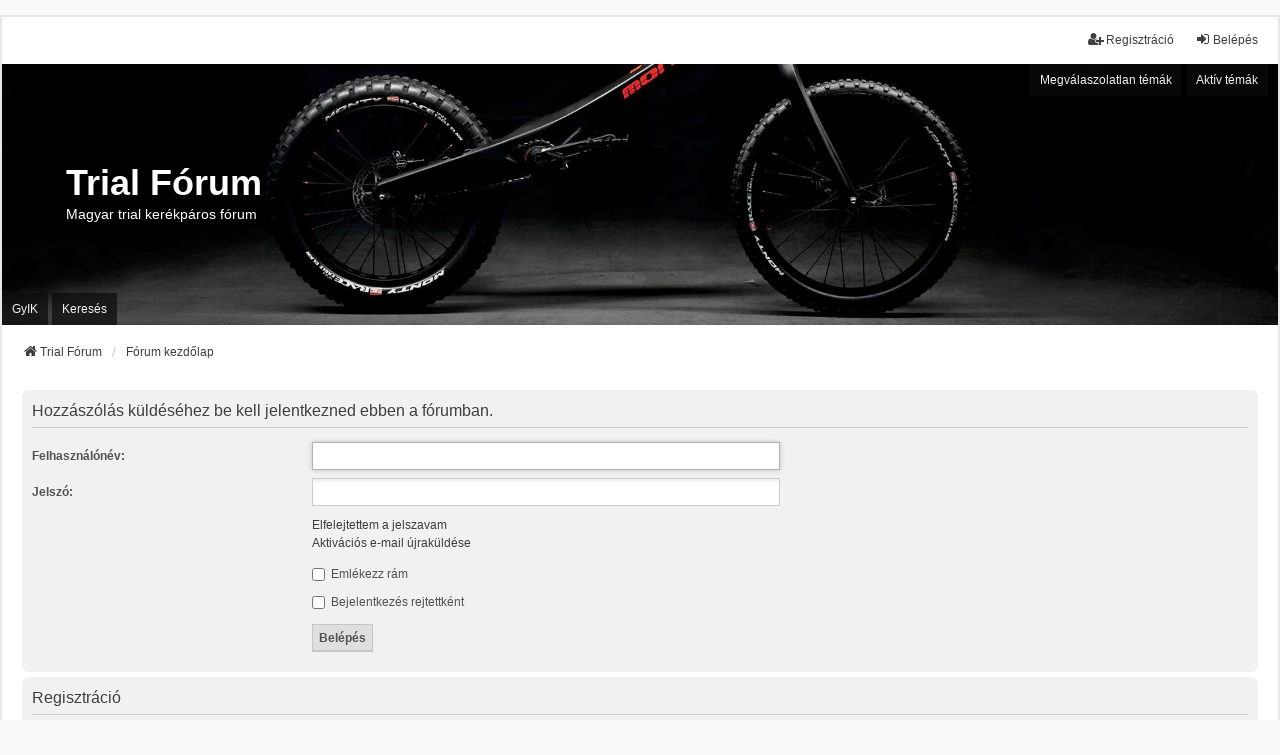

--- FILE ---
content_type: text/html; charset=UTF-8
request_url: https://trialforum.hu/posting.php?mode=reply&t=30&sid=bca21cf7c32a257b346941c09dcb2354
body_size: 3744
content:
<!DOCTYPE html>
<html dir="ltr" lang="hu">
<head>
<meta charset="utf-8" />
<meta http-equiv="X-UA-Compatible" content="IE=edge">
<meta name="viewport" content="width=device-width, initial-scale=1" />

<title>Trial Fórum - Belépés</title>

	<link rel="alternate" type="application/atom+xml" title="Csatorna - Trial Fórum" href="/app.php/feed?sid=87be60d1e345aa6eccd915248dfc6be0">			<link rel="alternate" type="application/atom+xml" title="Csatorna - Új témák" href="/app.php/feed/topics?sid=87be60d1e345aa6eccd915248dfc6be0">				

<!--
	phpBB style name: we_universal
	Based on style:   prosilver (this is the default phpBB3 style)
	Original author:  Tom Beddard ( http://www.subBlue.com/ )
	Modified by:      nextgen ( http://xeronix.org/ )
	Modified by:      v12mike ( v12mike@ingenious.co.nz )
-->


<link href="./styles/prosilver/theme/stylesheet.css?assets_version=22" rel="stylesheet">
<link href="./assets/css/font-awesome.min.css?assets_version=22" rel="stylesheet">
<link href="./styles/we_universal/theme/common.css?assets_version=22" rel="stylesheet">
<link href="./styles/we_universal/theme/content.css?assets_version=22" rel="stylesheet">
<link href="./styles/we_universal/theme/cp.css?assets_version=22" rel="stylesheet">
<link href="./styles/we_universal/theme/forms.css?assets_version=22" rel="stylesheet">
<link href="./styles/we_universal/theme/colours.css?assets_version=22" rel="stylesheet">
<link href="./styles/we_universal/theme/responsive.css?assets_version=22" rel="stylesheet">
<link href="./styles/we_universal/theme/custom.css?assets_version=22" rel="stylesheet">




<!--[if lte IE 9]>
	<link href="./styles/prosilver/theme/tweaks.css?assets_version=22" rel="stylesheet">
<![endif]-->


<link href="./ext/phpbb/ads/styles/all/theme/phpbbads.css?assets_version=22" rel="stylesheet" media="screen" />



					<!-- Global site tag (gtag.js) - Google Analytics -->
		<script async src="https://www.googletagmanager.com/gtag/js?id=G-QSG8STMW5Y"></script>
		<script>
			window.dataLayer = window.dataLayer || [];
			function gtag(){dataLayer.push(arguments);}
			gtag('js', new Date());

			gtag('config', 'G-QSG8STMW5Y', {'anonymize_ip': true,});
		</script>
	
<!--[if lt IE 9]>
	<script src="./styles/we_universal/template/html5shiv.min.js"></script>
<![endif]-->

</head>
<body id="phpbb" class="nojs notouch section-posting ltr  logged-out">


<div id="wrap" class="wrap">
	<a id="top" class="top-anchor" accesskey="t"></a>

	<div class="inventea-headerbar">
		<nav class="inventea-wrapper inventea-userbar">
			<div class="dropdown-container hidden inventea-mobile-dropdown-menu">
	<a href="#" class="dropdown-trigger inventea-toggle"><i class="icon fa fa-bars"></i></a>
	<div class="dropdown hidden">
	<div class="pointer"><div class="pointer-inner"></div></div>
	<ul class="dropdown-contents" role="menubar">

					<li>
				<a href="http://www.trialforum.hu" role="menuitem">
					<i class="icon fa fa-fw fa-home" aria-hidden="true"></i>
					<span>Trial Fórum</span>
				</a>
			</li>
		
		<li>
			<a href="./index.php?sid=87be60d1e345aa6eccd915248dfc6be0" role="menuitem">
				<i class="icon fa fa-fw fa-globe" aria-hidden="true"></i>
				<span>Fórum kezdőlap</span>
			</a>
		</li>		
		
		<li data-skip-responsive="true">
			<a id="menu_faq" href="/app.php/help/faq?sid=87be60d1e345aa6eccd915248dfc6be0" rel="help" title="Gyakran ismételt kérdések" role="menuitem">
				<i class="icon fa-question-circle fa-fw" aria-hidden="true"></i><span>GyIK</span>
			</a>
		</li>
		
					<li>
				<a href="./search.php?sid=87be60d1e345aa6eccd915248dfc6be0" role="menuitem">
					<i class="icon fa-search fa-fw" aria-hidden="true"></i><span>Keresés</span>
				</a>
			</li>

			
			
				

			<li>
				<a href="./search.php?search_id=unanswered&amp;sid=87be60d1e345aa6eccd915248dfc6be0" role="menuitem">
					<i class="icon fa-file-o fa-fw icon-gray" aria-hidden="true"></i><span>Megválaszolatlan témák</span>
				</a>
			</li>
			<li>
				<a href="./search.php?search_id=active_topics&amp;sid=87be60d1e345aa6eccd915248dfc6be0" role="menuitem">
					<i class="icon fa-file-o fa-fw icon-blue" aria-hidden="true"></i><span>Aktív témák</span>
				</a>
			</li>
			<li class="separator"></li>
		
		
										
				                    </ul>
    </div>
</div>


			<ul class="linklist bulletin inventea-user-menu" role="menubar">
																		<li class="small-icon rightside" data-skip-responsive="true"><a href="./ucp.php?mode=login&amp;redirect=posting.php%3Fmode%3Dreply%26t%3D30&amp;sid=87be60d1e345aa6eccd915248dfc6be0" title="Belépés" accesskey="x" role="menuitem"><i class="icon fa-fw fa-sign-in" aria-hidden="true"></i>Belépés</a></li>
											<li class="small-icon rightside" data-skip-responsive="true"><a href="./ucp.php?mode=register&amp;sid=87be60d1e345aa6eccd915248dfc6be0" role="menuitem"><i class="icon fa-fw fa-user-plus" aria-hidden="true"></i>Regisztráció</a></li>
										
										
							</ul>
		</nav>
	</div>

		<div class="inventea-header inventea-wrapper">
			<header>
			
						<nav>
			<div class="inventea-posts-menu">
				<ul class="inventea-menu" role="menubar">
																														<li>
						<a href="./search.php?search_id=unanswered&amp;sid=87be60d1e345aa6eccd915248dfc6be0" role="menuitem">Megválaszolatlan témák</a>
					</li>
					<li>
						<a href="./search.php?search_id=active_topics&amp;sid=87be60d1e345aa6eccd915248dfc6be0" role="menuitem">Aktív témák</a>
					</li>
														</ul>
			</div>
			</nav>
			<div class="inventea-dashboard" role="banner">
				<a href="http://www.trialforum.hu" title="Trial Fórum">
					<div class="inventea-sitename">
						<h1>Trial Fórum</h1>
						<span>Magyar trial kerékpáros fórum</span>
					</div>
				</a>
				<img class="inventea-dashboard-image" src="./styles/we_universal/theme/images/dashboard.jpg?assets_version=22" alt="forum header image">
			</div>

			<nav>
				<div class="inventea-forum-menu">
					<ul class="inventea-menu" role="menubar">
												<li id="button_faq">
							<a href="/app.php/help/faq?sid=87be60d1e345aa6eccd915248dfc6be0" rel="help" title="Gyakran ismételt kérdések" role="menuitem">GyIK</a>
						</li>
												<li>
							<a href="./search.php?sid=87be60d1e345aa6eccd915248dfc6be0" role="menuitem">Keresés</a>
						</li>
																																			</ul>
				</div>
			</nav>
				</header>
	</div>

	<div class="inventea-wrapper inventea-content" role="main">
		
		<ul id="nav-breadcrumbs" class="linklist navlinks" role="menubar">
			
									
						<li class="breadcrumbs" itemscope itemtype="http://schema.org/BreadcrumbList">
									<span class="crumb"  itemtype="http://schema.org/ListItem" itemprop="itemListElement" itemscope><a href="http://www.trialforum.hu" itemtype="https://schema.org/Thing" itemprop="item" data-navbar-reference="home"><i class="icon fa-home fa-fw" aria-hidden="true"></i><span itemprop="name">Trial Fórum</span></a><meta itemprop="position" content="1" /></span>
												<span class="crumb"  itemtype="http://schema.org/ListItem" itemprop="itemListElement" itemscope><a href="./index.php?sid=87be60d1e345aa6eccd915248dfc6be0" itemtype="https://schema.org/Thing" itemprop="item" accesskey="h" data-navbar-reference="index"><span itemprop="name">Fórum kezdőlap</span></a><meta itemprop="position" content="2" /></span>					
											</li>
					</ul>

		
		
<form action="./ucp.php?mode=login&amp;sid=87be60d1e345aa6eccd915248dfc6be0" method="post" id="login" data-focus="username">
<div class="panel">
	<div class="inner">

	<div class="content">
		<h2 class="login-title">Hozzászólás küldéséhez be kell jelentkezned ebben a fórumban.</h2>

		<fieldset class="fields1">
				<dl>
			<dt><label for="username">Felhasználónév:</label></dt>
			<dd><input type="text" tabindex="1" name="username" id="username" size="25" value="" class="inputbox autowidth" /></dd>
		</dl>
		<dl>
			<dt><label for="password">Jelszó:</label></dt>
			<dd><input type="password" tabindex="2" id="password" name="password" size="25" class="inputbox autowidth" autocomplete="off" /></dd>
							<dd><a href="/app.php/user/forgot_password?sid=87be60d1e345aa6eccd915248dfc6be0">Elfelejtettem a jelszavam</a></dd>				<dd><a href="./ucp.php?mode=resend_act&amp;sid=87be60d1e345aa6eccd915248dfc6be0">Aktivációs e-mail újraküldése</a></dd>					</dl>
						<dl>
			<dt>&nbsp;</dt>
			<dd><label for="autologin"><input type="checkbox" name="autologin" id="autologin" tabindex="4" /> Emlékezz rám</label></dd>			<dd><label for="viewonline"><input type="checkbox" name="viewonline" id="viewonline" tabindex="5" /> Bejelentkezés rejtettként</label></dd>
		</dl>
		
		<input type="hidden" name="redirect" value="./posting.php?mode=reply&amp;t=30&amp;sid=87be60d1e345aa6eccd915248dfc6be0" />
<input type="hidden" name="creation_time" value="1769627826" />
<input type="hidden" name="form_token" value="485b6eae2b3956c3cd508a3acde262d550716aa0" />

		
		<dl>
			<dt>&nbsp;</dt>
			<dd><input type="hidden" name="sid" value="87be60d1e345aa6eccd915248dfc6be0" />
<input type="submit" name="login" tabindex="6" value="Belépés" class="button1" /></dd>
		</dl>
		</fieldset>
	</div>

		</div>
</div>


	<div class="panel">
		<div class="inner">

		<div class="content">
			<h3>Regisztráció</h3>
			<p>A belépéshez regisztrált felhasználónak kell lenned. A regisztráció csupán néhány másodpercet vesz igénybe, de számos előnnyel jár, az adminisztrátor például így tud külön jogosultságokat adni. A regisztráció előtt győződj meg róla, hogy elfogadod a felhasználási feltételeinket, valamint egyetértesz az adatvédelmi nyilatkozatunkkal. Kérjük, olvasd el a fórumok szabályait is!</p>
			<p><strong><a href="./ucp.php?mode=terms&amp;sid=87be60d1e345aa6eccd915248dfc6be0">Használati feltételek</a> | <a href="./ucp.php?mode=privacy&amp;sid=87be60d1e345aa6eccd915248dfc6be0">Adatvédelmi nyilatkozat</a></strong></p>
			<hr class="dashed" />
			<p><a href="./ucp.php?mode=register&amp;sid=87be60d1e345aa6eccd915248dfc6be0" class="button2">Regisztráció</a></p>
		</div>

		</div>
	</div>

</form>

				
			</div>

	<div class="inventea-footer-wrapper">
		<div id="page-footer" class="inventea-footer" role="contentinfo">
			<nav>
	<ul id="nav-footer" class="nav-footer linklist" role="menubar">
		<li class="breadcrumbs">
							<span class="crumb"><a href="http://www.trialforum.hu" data-navbar-reference="home"><span>Trial Fórum</span></a></span>									<span class="crumb"><a href="./index.php?sid=87be60d1e345aa6eccd915248dfc6be0" data-navbar-reference="index"><span>Fórum kezdőlap</span></a></span>					</li>

				
				
					<li class="small-icon">
				<a href="./ucp.php?mode=delete_cookies&amp;sid=87be60d1e345aa6eccd915248dfc6be0" data-ajax="true" data-refresh="true" role="menuitem">Sütik törlése</a>
			</li>
		
				<li>Minden időpont <span title="Európa/Budapest">UTC+01:00</span> időzóna szerinti</li>
			</ul>
</nav>

			<footer class="inventea-credits">
								<p class="footer-row">
					<span class="footer-copyright">Powered by <a href="https://www.phpbb.com/">phpBB</a>&reg; Forum Software &copy; phpBB Limited</span>
				</p>
								<p class="footer-row">
					<span class="footer-copyright">Magyar fordítás © <a href="http://phpbb.hu/">Magyar phpBB Közösség</a></span>
				</p>
								<p class="footer-row">
					<span class="footer-copyright">Style <a href="https://phpbb.com/customise/db/style/we_universal">we_universal</a>  created by INVENTEA & v12mike</span>
				</p>
								<p class="footer-row" role="menu">
					<a class="footer-link" href="./ucp.php?mode=privacy&amp;sid=87be60d1e345aa6eccd915248dfc6be0" title="Adatvédelmi nyilatkozat" role="menuitem">
						<span class="footer-link-text">Adatvédelmi nyilatkozat</span>
					</a>
					|
					<a class="footer-link" href="./ucp.php?mode=terms&amp;sid=87be60d1e345aa6eccd915248dfc6be0" title="Használati feltételek" role="menuitem">
						<span class="footer-link-text">Használati feltételek</span>
					</a>
				</p>
											</footer>
		</div>
	</div>

	<div id="darkenwrapper" class="darkenwrapper" data-ajax-error-title="AJAX error" data-ajax-error-text="Hiba történt a kérés feldolgozása közben." data-ajax-error-text-abort="A felhasználó megszakította a műveletet." data-ajax-error-text-timeout="A kérésed idő túllépés miatt megszakadt; kérjük próbáld újra." data-ajax-error-text-parsererror="Hiba történt a kérés feldolgozása közben: a szerver érvénytelen választ küldött.">
		<div id="darken" class="darken">&nbsp;</div>
	</div>

	<div id="phpbb_alert" class="phpbb_alert" data-l-err="Hiba" data-l-timeout-processing-req="A kérés időtúllépés miatt nem teljesült.">
		<a href="#" class="alert_close">
			<i class="icon fa-times-circle fa-fw" aria-hidden="true"></i>
		</a>
	<h3 class="alert_title">&nbsp;</h3><p class="alert_text"></p>
	</div>
	<div id="phpbb_confirm" class="phpbb_alert">
		<a href="#" class="alert_close">
			<i class="icon fa-times-circle fa-fw" aria-hidden="true"></i>
		</a>
		<div class="alert_text"></div>
	</div>

<div>
	<a id="bottom" class="anchor" accesskey="z"></a>
	</div>
</div>

<script src="./assets/javascript/jquery-3.6.0.min.js?assets_version=22"></script>
<script src="./assets/javascript/core.js?assets_version=22"></script>





<script src="./styles/prosilver/template/forum_fn.js?assets_version=22"></script>
<script src="./styles/prosilver/template/ajax.js?assets_version=22"></script>






</body>
</html>
